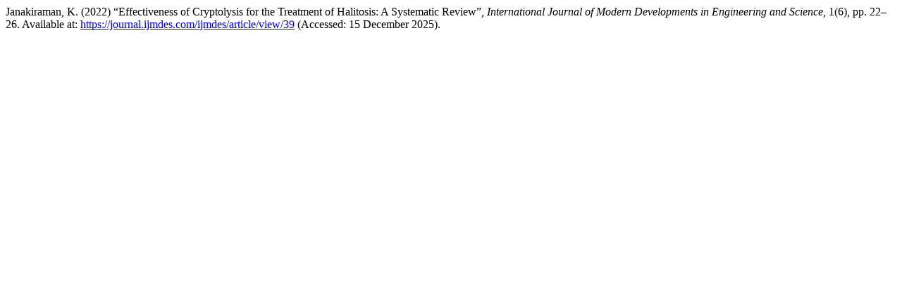

--- FILE ---
content_type: text/html; charset=utf-8
request_url: https://journal.ijmdes.com/ijmdes/citationstylelanguage/get/harvard-cite-them-right?submissionId=39&publicationId=39&issueId=6
body_size: 312
content:
<div class="csl-bib-body">
  <div class="csl-entry">Janakiraman, K. (2022) “Effectiveness of Cryptolysis for the Treatment of Halitosis: A Systematic Review”, <i>International Journal of Modern Developments in Engineering and Science</i>, 1(6), pp. 22–26. Available at: <a href="https://journal.ijmdes.com/ijmdes/article/view/39">https://journal.ijmdes.com/ijmdes/article/view/39</a> (Accessed: 15 December 2025).</div>
</div>